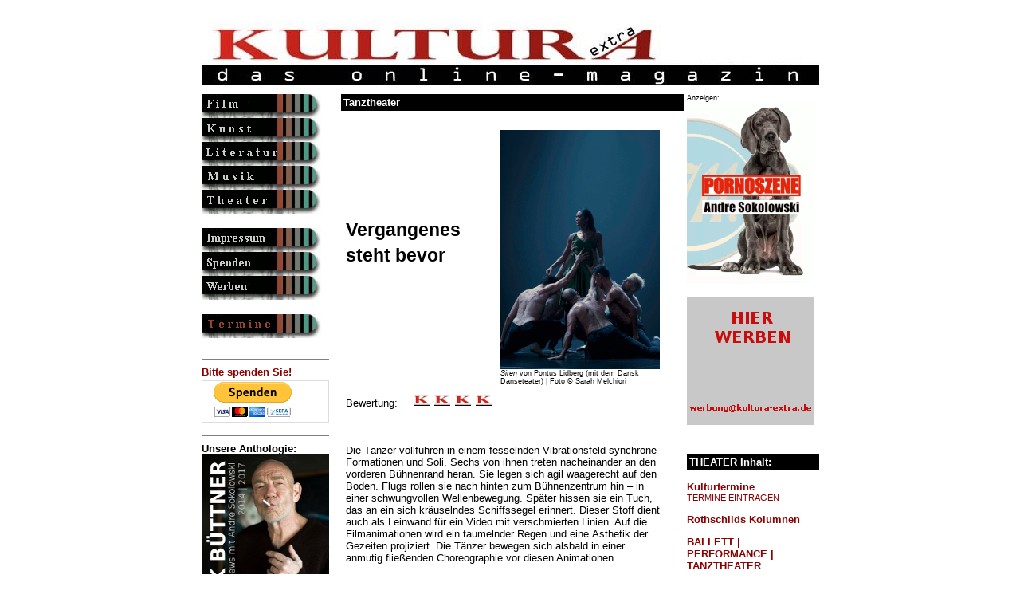

--- FILE ---
content_type: text/html
request_url: https://www.kultura-extra.de/theater/auffuehrungen/Gastspiel_Siren_DanishDanceTheatre.php
body_size: 20975
content:
<head>
<meta http-equiv="Content-Type" content="text/html; charset=iso-8859-1">
<title>KULTURA-EXTRA, das online-magazin</title>
<meta http-equiv="content-type" content="text/html; charset=iso-8859-1">
<meta http-equiv="description" content="KULTURA-EXTRA, das online-magazin">
<meta http-equiv="keywords" content="film, kunst, literatur, new media, computerkunst, theater, musik, magazin, kultur, konzert, austellung, kuenstler, computer animation, autor, buehne, computer graphics, online, online magazine, information, virtual worlds">
<meta name="description" content="Das andersartige Feuilleton im deutschsprachigen Web">
<meta name="keywords" content="film, kunst,literatur,new media,computerkunst,theater,musik,magazin,kultur,konzert,austellung,kuenstler,computer animation,autor,buehne,computer graphics,online,online magazine,information,virtual worlds">
<meta name="revisit-after" content="10 days">
<meta name="robot" content="follow">
<meta name="DC.Title" content="KULTURA-EXTRA, das online-magazin">
<meta name="DC.Description" content="Das andersartige Feuilleton im deutschsprachigen Web">
<html>
<!--
       Concept, Design & Programming by KULTURA-EXTRA
       http://www.kultura-extra.de
        info@kultura-extra.de
       (c) 2000 - 2003 all rights reserved.

       License to use this code or install it on any other server
       (as original or modified version) must be granted by KULTURA-EXTRA ! Kultura e.V.
 -->
<head>
<meta http-equiv="Content-Type" content="text/html; charset=iso-8859-1">
<title>KULTURA-EXTRA, das online-magazin</title>
<meta http-equiv="content-type" content="text/html; charset=iso-8859-1">
<meta http-equiv="description" content="KULTURA-EXTRA, das online-magazin">
<meta http-equiv="keywords" content="kunst, literatur, new media, computerkunst, theater, musik, magazin, kultur, konzert, austellung, kuenstler, computer animation, autor, buehne, computer graphics, online, online magazine, information, virtual worlds">
<meta name="description" content="KULTURA-EXTRA, das online-Magazin">
<meta name="keywords" content="kunst,literatur,new media,computerkunst,theater,musik,magazin,kultur,konzert,austellung,kuenstler,computer animation,autor,buehne,computer graphics,online,online magazine,information,virtual worlds">
<meta name="revisit-after" content="10 days">
<meta name="robot" content="follow">
<meta name="DC.Title" content="KULTURA-EXTRA, das online-magazin">
<meta name="DC.Description" content="KULTURA-EXTRA, das online-magazin"><style type="text/css">
/* At-Rules */
@charset "iso-8859-1";

html, body, textarea {
  scrollbar-base-color:orange;
  scrollbar-3d-light-color:gray;
  scrollbar-arrow-color:silver;
  scrollbar-darkshadow-color:black;
  scrollbar-face-color:darkred;
  scrollbar-highlight-color:red;
  scrollbar-shadow-color:#006666;
  scrollbar-track-color:#669999;
}


 form
   { border:1px solid #DDDDDD; }
 input, select, textarea
   { font-size:12px; font-family:Arial; }
 input
  { color:#000066; }
 select
 { color:#000066; } 
 textarea
   { color:#000066; }
 .Bereich, .Feld
   { background-color:#FFFFAA; width:300px; border:6px solid #DDDDDD; }
 .Auswahl
   { background-color:#DDFFFF; width:300px; border:6px solid #DDDDDD; }
 .Check, .Radio
   { background-color:#DDFFFF; border:1px solid #DDDDDD; }
 .Button
   { background-color:#AAAAAA; color:#FFFFFF; width:200px; border:6px solid #DDDDDD; }


a:link {text-decoration:none;}

a:visited {text-decoration:none;}

a:hover {text-decoration:underline;}

a:active {text-decoration:underline;}

a:focus {text-decoration:underline;}

/* standarstext*/
font {font-family: Arial, Helvetica, sans-serif; font-size: 10pt;  text-align: left; vertical-align: top;}

/* Überschriften grau z.B. Monat aud rubrik-index */
H1 {font-family: Arial, Helvetica, san-serif; font-size: 12pt; font-weight: 600;  text-align: left; vertical-align: top; color: gray; line-height: 90%}

/* Überschriften rot z.B. betonte links auf der rechten Leiste */
H2 {font-family: Arial, Helvetica, san-serif; font-size: 12pt; font-weight: 600;  text-align: left; vertical-align: top; color: darkred; line-height: 100%}

/* Überschriften schwarz z. B. Überschriften in Artikeln */
H3 {font-family: Arial, Helvetica, san-serif; font-size: 12pt; text-align: left; vertical-align: top; line-height: 100%}

/* Überschriften text bold, z.B. Zwischenüberschriften in Artikeln */
H4 {font-family: Arial, Helvetica, san-serif; font-size: 10pt; text-align: left; line-height: 100%; font-weight: 600}

/* Zweite Überschrift kursiv , z.B. in Artikeln nach h3*/
H5 {font-family: Arial, Helvetica, san-serif; font-size: 10pt; text-align: left; line-height: 100%; font-weight: 500; font-style: italic}

/* Zweite Überschrift kursiv und bold, z.B. in Artikeln nach h3*/
H6 {font-family: Arial, Helvetica, san-serif; font-size: 10pt; text-align: left; line-height: 100%; font-weight: 600; font-style: italic}

/* Absatzart noch nicht zugewiesen*/
div {font-family: Arial, Helvetica, san-serif; font-size: 7pt; text-align: left; vertical-align: top; line-height: 100%; font-style: normal}

/* bildunterschift */
font.bild {font-family: Arial, Helvetica, san-serif; font-size: 7pt; text-align: left; vertical-align: top; line-height: 110%}

/* anmerkungen usw. text etwas kleiner */
font.small {font-family: Arial, Helvetica, san-serif; font-size: 8pt; text-align: left; vertical-align: top; line-height: 110%}

/* Autor am Ende des textes */
font.autor {font-family: Arial, Helvetica, sans-serif; font-size: 9pt;  text-align: left; vertical-align: top; font-style: italic; font-weight: 600 }

/* jour fixe - textart schreibmaschine */
font.jourfixe {font-family: Courier New; font-size: 10pt;  text-align: left; vertical-align: top; font-weight: 400 }

/* veranstaltung_index_titel - textart schreibmaschine */
font.veranstaltung_titel {font-family: Courier New; font-size: 10pt;  text-align: right; vertical-align: top; font-weight: 300; color: gray; line-height: 90%  }

/* veranstaltung_index - textart schreibmaschine */
font.veranstaltung {font-family: Courier New; font-size: 8pt;  text-align: right; vertical-align: top; font-weight: 200; line-height: 90%; color: gray; }

/* End of style section. Generated by AceHTML at 29.11.2003 22:06:27 */</style>
</head>

<body vlink="darkred" alink="darkgray" link="darkred">
<table width="100%" border="0" cellspacing="0" cellpadding="0" valign="top">
<tr><td width="100%" align="center" valign="top">
<table width="100%" border="0" cellspacing="0" cellpadding="0" valign="top">
<tr><td width="100%" align="center" valign="top">

<table width="775" border="0" cellspacing="0" cellpadding="0" valign="top">
<!--<div style="position:absolute; right: 25px; margin-top: 10px;"><p style="float:left; color: #c4c4c4; font-weight: bold; font-size: 15px; margin: 7px 15px 0 0; padding: 0;">Supported by:</p><a href="http://www.livekritik.de"><img src="http://www.livekritik.de/kultura-extra/img/logo_lk_ke.png" border="0" alt="livekritik.de" height="80"></a></div>   -->
<tr>
    <td width="775" align="left" valign="top" colspan="3" height="110"><br><a href="/index.php"><img src="/img/banner1.jpg" border="0" width="775" height="80" alt=""></a></td>
  </tr>

   <tr>
    <td width="150" align="left" valign="top"><table width="150" border="0" cellspacing="0" cellpadding="0">
<tr>
<td width="150"><a href="/film.php"><img  width="150" height="30" src="/img/celluloid2.gif"  border=0  alt="Filme, Kino & TV" NAME="film"></a>
</td>
</tr>
<tr>
<td width="150" valign=top>
<a href="/kunst.php"><img  width="150" height="30" src="/img/kunst2.gif"  border=0  alt="Kunst, Fotografie & Neue Medien" NAME="kunst"></a>
</td>
</tr>
 <tr>
<td width="150">
<a href="/literatur.php"><img  width="150" height="30" src="/img/literatur2.gif"  border=0  alt="Literatur" NAME="literatur"></a>
</td>
</tr>
 <tr>
<td width="150" valign=top>
<a href="/musik.php"><img  width="150" height="30" src="/img/musik2.gif"  border=0  alt="Musik" NAME="musik"></a>
</td>
</tr>
 <tr>
<td width="150">
<a href="/theater.php"><img  width="150" height="30" src="/img/theater2.gif"  border=0  alt="Theater" NAME="theater"></a>
</td>
</tr>
<tr>
<td width="150">&nbsp;
</td>
</tr>
<tr>
<td width="150">
<a href="/impressum.php"><img  width="150" height="30" src="/img/redaktion2.gif"  border=0  alt="Redaktion, Impressum, Kontakt" NAME="redaktion"></a>
</td>
</tr>
 <tr>
<td width="150">
<a href="/spendenaufruf.php"><img  width="150" height="30" src="/img/spendenaufruf.gif"  border=0  alt="Spenden, Spendenaufruf" NAME="Spenden"></a>
</td>
</tr>
  <tr>
<td width="150">
<a href="/mediadaten.php"><img  width="150" height="30" src="/img/mediadaten.gif"  border=0  alt="Mediadaten, Werbung" NAME="Werben"></a>
</td>
</tr>
 <tr>
<td width="150">&nbsp;
</td>
</tr>





<tr>
<td width="150">
<a href="/kulturtermine.php"><img  width="150" height="30" src="/img/termine.gif"  border=0  alt="Kulturtermine" NAME="kulturtermine"></a>
</td>
</tr>

  <tr>
<td width="150">&nbsp;
</td>
</tr>


<tr>
<td>


</td>
</tr><!-- projekte oder ähnliches... , recht unterhalb der button
 breite max 150 pixel, höhe max 180 pixe, max 30 kb -->


  <tr><td>


<hr noshade size=1>

<font face="Arial,Geneva,sans-serif" size="2">
<b><a href="/spendenaufruf.php" target="_blank">Bitte spenden Sie!</a></font>

<br>

<form action="https://www.paypal.com/cgi-bin/webscr" method="post">
<input type="hidden" name="cmd" value="_s-xclick">
<input type="hidden" name="hosted_button_id" value="4QCXVW8ZVREQY">
<input type="image" src="https://www.paypalobjects.com/de_DE/DE/i/btn/btn_donateCC_LG.gif" border="0" name="submit" alt="Jetzt einfach, schnell und sicher online bezahlen – mit PayPal.">
<img alt="" border="0" src="https://www.paypalobjects.com/de_DE/i/scr/pixel.gif" width="1" height="1">
</form>


<hr noshade size=1>



<font face="Arial,Geneva,sans-serif" size="2">
<b>Unsere Anthologie:</font>


<a href="https://www.epubli.de/shop/buch/FRANK-B%C3%9CTTNER-KULTURA-EXTRA-das-online-magazin-9783745006247/65975" target="_blank"><img src="/banner/pic/FrankBuettner.jpg" border="0" width="160" height="243" alt=""></a>

<br><font><small>nachDRUCK # 6</small></font>




<br>



<hr noshade size=1>






<p align=left><font size="2" face="Arial, Helvetica, sans-serif"><a href="/search/search.php" target="_new"><b>KULTURA-EXTRA durchsuchen...</b></a></p>




    </td>
        </tr>


</table>
</td>
<td width="15" valign="top"><img src="/img/trans.gif" width=15 height=1></td>
<td width="610" valign="top">      <table width="100%" border="0" cellspacing="0" cellpadding="0">
        <tr>
          <td width="430" align="left" valign="top">

            <table width="430" border="0" cellspacing="0" cellpadding="3">
               <tr bgcolor="#000000">
                <td><font face="Arial, Helvetica, sans-serif" size="3" color="#FFFFFF"><b>Tanztheater
                  </b></font>
                  </td>
                    </tr>
                  </table>
                    <br>
                 <table width="430" border="0" cellspacing="0" cellpadding="3">
               <tr bgcolor="white"><td>
                           <table width=400><tr><td>
                           <h6></h6>
       <h3><big><big>Vergangenes <br><br>steht bevor</big></big>
</h3>
<h5></h5>
<font><br>
</font></td>
        <td width=200>

<img src="../../templates/getbildtext.php?text_id=13267">
<br><font class=bild><i>Siren</i> von Pontus Lidberg (mit dem Dansk Danseteater) | Foto © Sarah Melchiori
</font>

</td>
</tr></table>

<table width=400><tr><td><h3>
</h3></td></tr></table><table width=400><tr><td><font>Bewertung:     <img src="https://www.kultura-extra.de/pic/Bewertung4.gif">
<br>
<br><hr noshade size=1>
<br>Die Tänzer vollführen in einem fesselnden Vibrationsfeld synchrone Formationen und Soli. Sechs von ihnen treten nacheinander an den vorderen Bühnenrand heran. Sie legen sich agil waagerecht auf den Boden. Flugs rollen sie nach hinten zum Bühnenzentrum hin – in einer schwungvollen Wellenbewegung. Später hissen sie ein Tuch, das an ein sich kräuselndes Schiffssegel erinnert. Dieser Stoff dient auch als Leinwand für ein Video mit verschmierten Linien. Auf die Filmanimationen wird ein taumelnder Regen und eine Ästhetik der Gezeiten projiziert. Die Tänzer bewegen sich alsbald in einer anmutig fließenden Choreographie vor diesen Animationen. 
<br>
<br>Drehungen, behände Ausfallschritte, Arme, die sich in die Höhe werfen, oder sanft umschlingen. Tänzer gleiten feierlich aufeinander zu und küssen sich. Synchrone Formationen steigern ihr Tempo, um sogleich zu variieren. Gesampelte und synthetisierte elektronische Klänge von <b>Stefan Levin</b> treten mit Franz Schuberts symphonischer Klaviersonate Nr. 18 in Dialog. 
<br>
<br>Der schwedische Choreograf <b>Pontus Lidberg</b>, künstlerischer Leiter des <b>Dansk Danseteater</b>, sorgt in <b><i>Siren</i></b> für stimmungsvolle und sinnliche Bilder. Der Choreographie-Titel spielt an auf die betörenden Stimmen, die Odysseus in Homers antiken Epos <i>Odyssee</i> in Versuchung führten. Die Choreographie ist jedoch nicht als Nacherzählung des Mythos deutbar. Sie erzählt vielmehr frei über inspirierende Kreativität, pochenden Orientierungsverlust und pulsierendes Verlangen.
<br>
<br>Die Sirene (<b>Merete Hersvik</b>) schwimmt anfangs unter Wasser in einem sarggroßen Glaskasten. Sie ersteht flugs auf. Gleich darauf tanzt sie in ihrem smaragdgrünen Kleid ein Duett mit einem sie führenden Counterpart. In einer späteren Sequenz verschmilzt sie mit den Bewegungen der Männer und führt sie teilweise sogar an. Sie trägt nun ebenfalls Anzughose und hemdlos ein Jackett, wie die männlichen Tänzer. Wenn die Tänzer sich wieder wellenförmig vom Bühnenrand gen Mitte rollen, kehrt ein Anfangsmotiv zurück. Doch bei genauerem Betrachten erkennt man fluide Änderungen. 
<br>
<br>Wird die Sirene die Seefahrer nun unmittelbar in den Wassertod locken? Oder wird die Femme Fatale nur einen der Matrosen dem dunklen Schicksal überantworten?   
<br>
<br>
<br>

</font></td></tr></table>
<table width=400><tr><td align=center>
<img src="../../templates/getbildtext2.php?text_id=13267">
<br><font class=bild>Dansk Danseteater mit <i>Siren</i> | Foto © Sarah Melchiori
</font>
</td></tr></table>
<table width=400><tr><td><font>
<br>
<br>Das Dansk Danseteater gilt als eine der renommiertesten zeitgenössischen Compagnien Dänemarks. <i>Siren</i> erhielt den Villanueva-Preis der Nationalen Union der Schriftsteller und Künstler Kubas (UNEAC), als beste ausländische Aufführung in Kuba im Jahr 2018. Standing Ovations für das ausverkaufte, etwa 65minütige Tanzgastspiel im Bonner Opernhaus.  
<br>
</font></td></tr></table>
<table width=400><tr><td align=center>
</td></tr></table>
<table width=400><tr><td><font>
</td></tr></table>
<table width=400><tr><td><font>
</font></td></tr></table>
<table width=400><tr><td align=center>
</td></tr></table>
<table width=400><tr><td><font>
</font></td></tr></table>

<font class=autor>Ansgar Skoda - 2. November 2021</font><br><font class=small>ID 13267</font><font>
<hr noshade size=1>
<small><b>SIREN (Oper Bonn, 30.10.2021)</b>
<br>Choreografie: Pontus Lidberg
<br>Dramaturgie: Adrian Guo Silver
<br>Musik: Stefan Levin und Franz Schubert
<br>Lichtdesign: Raphael F. Solholm
<br>Kostüme: Karen Young
<br>Produktion: Grazia Schiavone
<br>Mit: Merete Hersvik, Lukas Hartvig-Møller, Joe George, Julien Guillemard, Edward Pearce, Lucas Threefoot und Bradley Waller
<br>Premiere beim Festival Occidente Oriente, Rovereto: 31. August 2018
<br><small>Gastspiel des Dansk Danseteater</small></small>
<br>
</font><hr noshade size=1>
<font> Weitere Infos siehe auch: <a href="https://www.danskdanseteater.dk/" target="_new">https://www.danskdanseteater.dk/</a></font></p>
         <hr noshade size=1>
     <p align=center><font>

         Post an <a href="mailto:ansgar.skoda@kultura-extra.de" target="_blank">Ansgar Skoda</a>
<br><br>
<a href="https://skoda-webservice.de" target="_blank">skoda-webservice.de</a>
<br><br>
<a href="https://www.kultura-extra.de/theater/tanz.php" target="_blank"><b>Ballett | Performance | Tanztheater</b></a>
<hr noshade size=2>
<center><small><br>Hat Ihnen der Beitrag gefallen? 
<br><br><a href="https://www.kultura-extra.de/spendenaufruf.php" target="_blank"><b>Unterstützen auch Sie KULTURA-EXTRA!</b></a>
  
<br><br><a href="https://www.kultura-extra.de/unterstuetzer.php" target="_blank"><img src="/banner/UnterstuetzerGesucht250.jpg"></a>

<br><br>Vielen Dank.</small></center>

         <br>
         </font>   </p>
                          </td></tr></table>

                          <!-- footer -  html-struktur -->


               <br><br>
                  </td>

          <td valign="top">&nbsp;</td>
          <td width="50%" valign="top"><font><small><small>Anzeigen:</small></small></font><br>

<a href="https://buchshop.bod.de/pornoszene-andre-sokolowski-9783695760152" target="_blank"><img src="/banner/Pornoszene160x227.gif" border="0" width="160" height="227" alt=""></a>

<br><br>

<a href="/mediadaten.php" target="_blank"><img src="/banner/pic/musterbanner160x160.gif" border="0" width="160" height="160" alt=""></a>

<br><br><br>

<table width="100%" border="0" cellspacing="0" cellpadding="3">
<tr bgcolor="#000000">
<td>

<font color="#FFFFFF" size="3"><b>THEATER Inhalt:</b></font>

</td>
</tr>
</table>


<font>


<p><font><a href="http://www.kultura-extra.de/kulturtermine.php"><b> Kulturtermine </b></a></font>
<br><font><a href="http://www.kultura-extra.de/kulturtermine_eintragen.php"><small>TERMINE EINTRAGEN</small></a></font>

<p><font> <b><a href="/extra/notizen.php">Rothschilds Kolumnen</a></b></font>

<p><font> <b><a href="/theater/tanz.php">BALLETT | <br>PERFORMANCE | <br>TANZTHEATER</a></b></font>

<p><font> <b><a href="/theater/castorfopern.php">CASTORFOPERN</a></b></font>

<p><font> <b><a href="/theater/feuilleton.php">DEBATTEN <br>& PERSONEN</a></b></font>

<p><font> <b><a href="/theater/freieszene.php">FREIE SZENE</a></b></font>


<p><font> <b><a href="/extra/interviews.php">INTERVIEWS</a></b></font>

<p><font> <b><a href="/theater/premieren.php">PREMIEREN-<br>KRITIKEN</a></b></font>

<p><font face="Arial, Helvetica, sans-serif" size="2"><a href="/theater/rosinenpicken.php"><b>ROSINENPICKEN</b></a>
<br><small><small>Glossen von Andre Sokolowski</small></small></font>

<p><font> <a href="/musik/Ruhrtriennale.php"><b>RUHRTRIENNALE</b></a></font>

<p><font> <a href="/theater/urauffuehrungen.php"><b>URAUFFÜHRUNGEN</b></a></font>

<br><br><br>


<table width="100%" border="0" cellspacing="0" cellpadding="3">
<tr bgcolor="#000000">
<td>

<font color="#FFFFFF" size="3"><b>Bewertungsmaßstäbe:</b></font>

</td>
</tr>
</table>

<br>

<img src="/pic/Bewertung5.gif">
<br><small>= nicht zu toppen</small>
<br><br><img src="/pic/Bewertung4.gif">
<br><small>= schon gut</small>
<br><br><img src="/pic/Bewertung3.gif">
<br><small>= geht so</small>
<br><br><img src="/pic/Bewertung2.gif">
<br><small>= na ja</small>
<br><br><img src="/pic/Bewertung1.gif">
<br><small>= katastrophal</small></font>


<br><br><br>



</td>
</tr>
</table>   </td>
              </tr>
            </table>



<table width="100%" border="0" cellspacing="0" cellpadding="0">
<tr>

    <td width="100%" align="center"><table width="800" border="0" cellspacing="0" cellpadding="0">
<tr>

    <td align="center"><font>
        <hr noshade size=1><b><a href="https://www.kultura-extra.de/index.php">Home</a>

&nbsp;&nbsp;&nbsp; <a href="/datenschutzerklaerung.php">Datenschutz</a>

&nbsp;&nbsp;&nbsp; <a href="/impressum.php">Impressum</a>

&nbsp;&nbsp;&nbsp; <a href="/film.php">FILM</a>

&nbsp;&nbsp;&nbsp; <a href="/kunst.php">KUNST</a>

&nbsp;&nbsp;&nbsp; <a href="/literatur.php">LITERATUR</a>

&nbsp;&nbsp;&nbsp; <a href="/musik.php">MUSIK</a>

&nbsp;&nbsp;&nbsp; <a href="/theater.php">THEATER</a>

&nbsp;&nbsp;&nbsp; <a href="/archiv.php">Archiv</a>

&nbsp;&nbsp;&nbsp; <a href="/kulturtermine.php">Termine</a>

    </b>

<br><br>
        <b>Rechtshinweis</b>  <br>

Für alle von dieser Homepage auf andere Internetseiten gesetzten Links gilt, dass wir keinerlei Einfluss auf deren Gestaltung und Inhalte haben!!
       <br><br>
        © 1999-2026 KULTURA-EXTRA
    (Alle Beiträge unterliegen dem Copyright der jeweiligen Autoren, Künstler und Institutionen. Widerrechtliche Weiterverbreitung ist strafbar!)
    <br>
          
 </font>

 
 <br><br><br>




          </td>
  </tr>
</table>

</body>
</html>	
